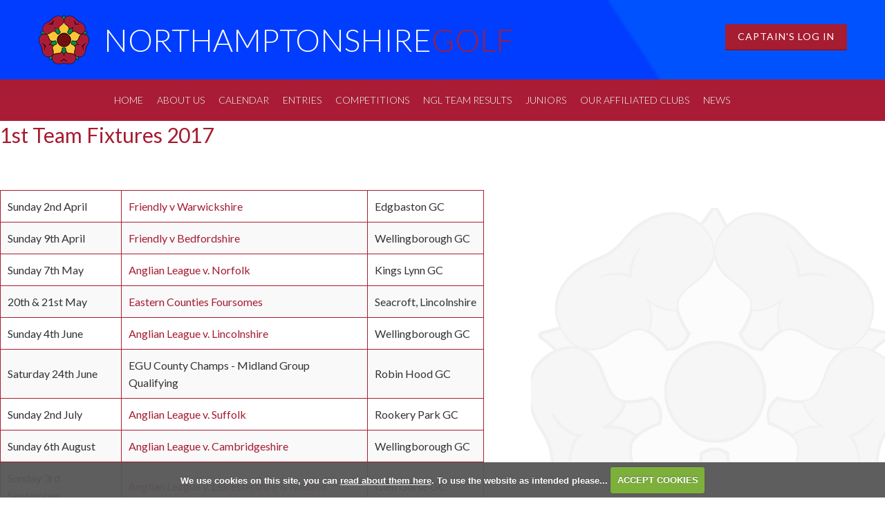

--- FILE ---
content_type: text/html; charset=UTF-8
request_url: https://www.northantsgolf.co.uk/matches_-_1st_team_3rd_level
body_size: 21115
content:

<!DOCTYPE html>
<html lang="en">
<head>
<meta http-equiv="X-UA-Compatible" content="IE=edge" />
<title>Matches - 1st Team 3rd level :: Northamptonshire Golf Limited</title>


<link href="/styles/bootstrap.1655723398.css" rel="stylesheet" media="screen" type="text/css">
<link href="/styles/bootstrap_common.1655723398.css" rel="stylesheet" media="screen" type="text/css">


<link href="/customcss/styles/northantsunion.1746634365.css" rel="stylesheet" type="text/css" media="screen">

<link href="/print.1656928773.css" rel="stylesheet" type="text/css" media="print">
<script>
  var deviceType = 'computer';
  </script>
<meta name="viewport" content="width=device-width, initial-scale=1.0">
<!--[if lt IE 9]>
<script src="/javascript/html5shiv.js"></script>
<![endif]-->

<script src="/javascript/jquery.min.js"></script>
  <script src="/javascript/jquery-migrate-1.4.1.min.js"></script><link rel="stylesheet" href="/styles/fa440/css/font-awesome.min.css">
<script src="/javascript/jquery.mb.browser-master/jquery.mb.browser.min.js"></script><script type="text/javascript" src="/javascript/bootstrap.1655723397.js"></script>


 <link href="/images/sites/northantsunion/favicon.gif" type="image/gif" rel="icon" />

<meta name="revisit-after" content="1 days">
<meta name="robots" content="index,follow">
<meta name="description" content="The golf authority for Northamptonshire">
<meta name="keywords" content="Northants Golf Union, Northants Ladies Golf Association">
<meta http-equiv="Content-Type" content="text/html; charset=utf-8">
<meta http-equiv='content-language' content='en'>
<!-- styles -->
<!--<link href='https://ig.clever-click.co.uk/north/styles/styles.css' rel='stylesheet' type='text/css'>-->
<link href='https://northantsunion.designmode.intelligentgolf.co.uk/customcss/styles/__DESIGN__northantsunion.1513788050.css' rel='stylesheet' type='text/css' media="screen">


<!-- Font links -->
<link href="https://fonts.googleapis.com/css?family=Lato:100,100i,300,300i,400,400i,700,700i,900,900i" rel="stylesheet"> 

<!-- Font awsome -->
<link rel="stylesheet" href="https://maxcdn.bootstrapcdn.com/font-awesome/4.4.0/css/font-awesome.min.css">

<!--[if lte IE 8]>
<style type=""text/style>

</style>
<![endif]-->



<!--Home page, inner page slider, hole page slider fixture-->
<script type="text/javascript">
/* Set of functions to reduce effect of flash of un-styled content (page jump) when page slider images are loading.
 This method calculates height of a slider image by assuming we know its aspect ratio and can calculate its width. 
 TJT 16-10-2015 */
$(function() {
if ($("body").hasClass("body-public")) { // only run on public pages
  if ($(".galleryInner").first().length) setSliderHeight(); // only run if a slider is present on the page
}
var igSliderWrapper; // Unique name to reduce potential for conflict, global for visibility to multiple functions below
function setSliderHeight() {
  
  /* Important: set variables unique to this website:
  1) Calculate slider height ratio (height/width of native image size), separately for homepage and inner page sliders
  2) Define the css selectors for the homepage slider, then for the inner page slider *
  * Be sure to make selectors sufficiently specific, in the event of there being more than one slider on the page */
  igSliderWrapper = $(".home-slider.page-slider .galleryInner");
  var sliderHeightRatio = 0.3.18302387;
  if ($("body").hasClass("body-contentpage")) {
    igSliderWrapper = $("#global .page-slider .galleryInner");
      sliderHeightRatio =  0.333333; 
      if ($("body").is('[class^="body-class-hole"]')) sliderHeightRatio =0.333333;
      if ($("body").is('[class^="body-class-course_guide"]')) sliderHeightRatio =  0.333333;
  }
    // Calculate width and height of slider in pixels
    var sliderWidth;
    calculateSliderHeight();
    function calculateSliderHeight() {
      sliderWidth = $(igSliderWrapper).width();
      var sliderHeight = Math.round(sliderWidth*sliderHeightRatio);
      $(igSliderWrapper).attr("style", "height: "+sliderHeight+"px !important; overflow: hidden;");
    }
    if (sliderWidth > $(igSliderWrapper).width()) calculateSliderHeight(); // repeat if scrollbar affects page width on previous calculation
}

function resetSliderHeight() {
  // only run if a slider has been previously defined
  if (typeof igSliderWrapper !== "undefined") setSliderHeight();
}
$(window).resize(function() { resetSliderHeight(); }); // re-calculate slider image height when window is resized
$(window).on("orientationchange",function() { resetSliderHeight(); }); // re-calculate slider image height when window is resized via orientation change
});
</script>



<script type="text/javascript" src="/main.js"></script>
    
<script src="/javascript/jquery.cookie.js"></script>
<script src="/javascript/jquery.cookiecuttr.js"></script>
<link href="/styles/cookiecuttr.css" rel="stylesheet" type="text/css" media="screen">
<script type="text/javascript">
$(document).ready(function () {
$.cookieCuttr({
cookieAnalytics: false,
cookiePolicyLink: "/cookie-usage.php",
cookieMessage: 'We use cookies on this site, you can <a href="{{cookiePolicyLink}}" title="read about our cookies">read about them here</a>. To use the website as intended please...',
cookieNotificationLocationBottom: true,
}); });
</script><script type="text/javascript" src="/highslide/highslide.js"></script>
<link rel="stylesheet" type="text/css" href="/highslide/highslide.css" />
<!--[if lt IE 7]>
<link rel="stylesheet" type="text/css" href="/highslide/highslide-ie6.css" />
<![endif]-->

<script type="text/javascript">
hs.registerOverlay({
	overlayId: 'closebutton',
	position: 'top right',
	fade: 2 // fading the semi-transparent overlay looks bad in IE
});

hs.graphicsDir = '/highslide/graphics/';
hs.wrapperClassName = 'borderless';
hs.showCredits = false;
hs.captionEval = 'this.thumb.alt';
hs.dimmingOpacity = 0.65;
hs.addSlideshow({
        // slideshowGroup: 'group1',
        interval: 5000,
        repeat: false,
        useControls: true,
        fixedControls: true,
        overlayOptions: {
                opacity: .6,
                position: 'top center',
                hideOnMouseOut: true
        }
});
// Optional: a crossfade transition looks good with the slideshow
hs.transitions = ['expand', 'crossfade'];
</script><script type='text/javascript'> var layout3 = false; </script>
</head>
<body  class="body-class-matches_-_1st_team_3rd_level page-url-matches_-_1st_team_3rd_level  body-root-home body-nav-current-   body-public  body-contentpage body-inner " >
  
<div style='display:none;'><p><a style='display:none;' href='/extlink.php' rel='nofollow'>More</a></p></div>
  <div id="outerborder"><div id="outleft"></div>
  <div id="container">
  <!--sphider_noindex-->
    <div id="printbanner"><p class="clubname"><span class='clubnametext'>Northants Golf</span><img src="/images/resources/northantsunion/NGL_Rose60.png" align="right" alt=""></p></div><div class="header-wrapper noprint"> 
  <div id="header">
    <div class="container">
      <div class="header">
        <div class="main-logo">
          <a href="/"><img alt="Northamptonshire Golf Ltd" src="/images/resources/northantsunion/logo.png"><p>Northamptonshire<span>Golf</span></p></a>
        </div>
        <div class="login-desktop">
          <a class="login" href="/login.php"><span>Captain's</span> Log in</a>
        </div>  
      </div>
    </div>
  </div>
  <div class="main-navigation">
    <div class="container">
      <div class="navbar navbar-inverse">
        <button type="button" class="btn btn-navbar" data-toggle="collapse" data-target=".nav-collapse">
          <span class="club-menu-button-lines">
            <span class="icon-bar"></span>
            <span class="icon-bar"></span>
            <span class="icon-bar"></span>
          </span>
          <span class="club-menu-button">Menu</span>
        </button>
        <div class="nav-collapse collapse">
          <div class="navbar-inner">
            <div id="topmenu">
  <ul id="nav" class="nav"><li class="first nav-level-1 nav-menu-home"><a href="/"><span>Home</span></a></li><li class="moredown dropdown nav-level-1 nav-haslevel-2 nav-menu-county_information"><a href="/county_information" class="moredown dropdown-toggle" data-toggle="dropdown"><span>About Us</span></a><ul class='dropdown-menu' role='menu' aria-labelledby="dropdownMenu"><li class=" nav-level-2 nav-menu-contact_us"><a href="/contact_us"><span>Contact Us</span></a></li><li class=" nav-level-2 nav-menu-about_us"><a href="/about_us"><span>About Us</span></a></li><li class=" nav-level-2 nav-menu-northamptonshire_golf_partnership"><a href="/northamptonshire_golf_partnership"><span>Golf Development &amp; Club Services</span></a></li><li class=" nav-level-2 nav-menu-player_development"><a href="/player_development"><span>Player Development &amp; Coaching</span></a></li><li class=" nav-level-2 nav-menu-ngl_teams"><a href="/ngl_teams"><span>County Teams</span></a></li><li class=" nav-level-2 nav-menu-ngl_information_2"><a href="/ngl_information_2"><span>NGL Information </span></a></li><li class=" nav-level-2 nav-menu-ngl_policies_and_procedures"><a href="/ngl_policies_and_procedures"><span>NGL Policies &amp; Procedures</span></a></li><li class=" nav-level-2 nav-menu-sponsors"><a href="/sponsors"><span>Sponsors</span></a></li><li class=" nav-level-2 nav-menu-links"><a href="/links"><span>Golfing Links</span></a></li><li class=" nav-level-2 nav-menu-archive"><a href="/archive"><span>Archive old websites</span></a></li> </ul></li><li class=" nav-level-1 nav-menu-fixtures"><a href="/fixtures"><span>Calendar</span></a></li><li class=" nav-level-1 nav-menu-opens"><a href="/opens"><span>Entries</span></a></li><li class="moredown dropdown nav-level-1 nav-haslevel-2 nav-menu-competitions"><a href="/competitions" class="moredown dropdown-toggle" data-toggle="dropdown"><span>Competitions</span></a><ul class='dropdown-menu' role='menu' aria-labelledby="dropdownMenu"><li class=" nav-level-2 nav-menu-competition_information"><a href="/competition_information"><span>Competition Information &amp; Rules</span></a></li><li class=" nav-level-2 nav-menu-2026_order_of_merit"><a href="/2026_order_of_merit"><span>Order of Merit</span></a></li><li class=" nav-level-2 nav-menu-2026_womens_order_of_merit"><a href="/2026_womens_order_of_merit"><span>Womens Order of Merit</span></a></li><li class=" nav-level-2 nav-menu-2026_stroke_play"><a href="/2026_stroke_play"><span>Stroke Play</span></a></li><li class=" nav-level-2 nav-menu-2026_leagues"><a href="/2026_leagues"><span>Leagues</span></a></li><li class=" nav-level-2 nav-menu-2026_knockouts"><a href="/2026_knockouts"><span>2026 Knockouts</span></a></li> </ul></li><li class="moredown dropdown nav-level-1 nav-haslevel-2 nav-menu-team_results"><a href="/team_results" class="moredown dropdown-toggle" data-toggle="dropdown"><span>NGL Team Results</span></a><ul class='dropdown-menu' role='menu' aria-labelledby="dropdownMenu"><li class=" nav-level-2 nav-menu-anglian_league_details"><a href="/anglian_league_details"><span>Anglian League details </span></a></li><li class=" nav-level-2 nav-menu-2026_1st_team_matches"><a href="/2026_1st_team_matches"><span>1st Team Matches</span></a></li><li class=" nav-level-2 nav-menu-2026_2nd_team_matches"><a href="/2026_2nd_team_matches"><span>2026 2nd Team Matches</span></a></li><li class=" nav-level-2 nav-menu-copy_of_northants_anglian_league_archive_3rd_level"><a href="/copy_of_northants_anglian_league_archive_3rd_level"><span>Northants Teams Anglian League history</span></a></li><li class=" nav-level-2 nav-menu-anglian_league_winners_history"><a href="/anglian_league_winners_history"><span>Anglian League winners history </span></a></li><li class=" nav-level-2 nav-menu-2026_seniors_team"><a href="/2026_seniors_team"><span>Seniors Team</span></a></li><li class=" nav-level-2 nav-menu-2026_womens_county_week"><a href="/2026_womens_county_week"><span>2026 Womens County Week</span></a></li><li class=" nav-level-2 nav-menu-2026_womens_team_results"><a href="/2026_womens_team_results"><span>2026 Womens Team Results</span></a></li><li class=" nav-level-2 nav-menu-2026_womens_vets_team_results"><a href="/2026_womens_vets_team_results"><span>Womens Vets Team Results</span></a></li><li class=" nav-level-2 nav-menu-2026_womens_past_captains_team_results"><a href="/2026_womens_past_captains_team_results"><span>2026 Womens Past Captains Team Results</span></a></li><li class=" nav-level-2 nav-menu-2026_mens_past_captains_team_results"><a href="/2026_mens_past_captains_team_results"><span>2026 Mens Captains Team Results</span></a></li> </ul></li><li class="moredown dropdown nav-level-1 nav-haslevel-2 nav-menu-juniors"><a href="/juniors" class="moredown dropdown-toggle" data-toggle="dropdown"><span>Juniors</span></a><ul class='dropdown-menu' role='menu' aria-labelledby="dropdownMenu"><li class=" nav-level-2 nav-menu-2026_junior_team_results"><a href="/2026_junior_team_results"><span>2026 Junior Team Results</span></a></li><li class=" nav-level-2 nav-menu-2026_junior_order_of_merit"><a href="/2026_junior_order_of_merit"><span>2026 Junior Order of Merit</span></a></li><li class=" nav-level-2 nav-menu-safeguarding_young_adults_and_children"><a href="/safeguarding_young_adults_and_children"><span>NGL Children &amp; Young People Safeguarding Policy &amp; Procedures</span></a></li> </ul></li><li class=" nav-level-1 nav-menu-our_affiliated_clubs"><a href="/our_affiliated_clubs"><span>Our Affiliated Clubs</span></a></li><li class=" nav-level-1 nav-menu-news"><a href="/news"><span>News</span></a></li></ul></div>
          </div>
        </div>
      </div>
    </div>
  </div>
</div>
<div class="main-wrapper">
  <div class="container">
    <div id="globalwrap">
      
<!--/sphider_noindex--><div id="global"><h1>1st Team Fixtures 2017</h1>
<p>&nbsp;</p>
<table style="width: 700px;" border="0" align="left">
<tbody>
<tr>
<td>Sunday 2nd April</td>
<td><a href="2017_1st_team_friendly_v_warwickshire">Friendly v Warwickshire</a></td>
<td>Edgbaston GC</td>
</tr>
<tr>
<td>Sunday 9th April</td>
<td><a href="2017_1st_team_friendly_v_bedfordshire">Friendly v Bedfordshire</a></td>
<td>Wellingborough GC</td>
</tr>
<tr>
<td>Sunday 7th May</td>
<td><a href="2017_1st_team_v_norfolk">Anglian League v. Norfolk</a></td>
<td>Kings Lynn GC</td>
</tr>
<tr>
<td>20th &amp; 21st May</td>
<td><a href="2017_eastern_counties_foursomes">Eastern Counties Foursomes</a></td>
<td>Seacroft, Lincolnshire</td>
</tr>
<tr>
<td>Sunday 4th June</td>
<td><a href="2017_1st_team_v_lincolnshire">Anglian League v. Lincolnshire</a></td>
<td>Wellingborough GC</td>
</tr>
<tr>
<td>Saturday 24th June</td>
<td>EGU County Champs - Midland Group Qualifying</td>
<td>Robin Hood GC</td>
</tr>
<tr>
<td>Sunday 2nd July</td>
<td><a href="2017_1st_team_v_suffolk">Anglian League v. Suffolk</a></td>
<td>Rookery Park GC</td>
</tr>
<tr>
<td>Sunday 6th August</td>
<td><a href="2017_1st_team_v_cambridgeshire">Anglian League v. Cambridgeshire</a></td>
<td>Wellingborough GC</td>
</tr>
<tr>
<td>Sunday 3rd September</td>
<td><a href="2017_1st_team_v_leicestershire">Anglian League v. Leicestershire &amp; Rutland</a></td>
<td>Glen Gorse GC</td>
</tr>
</tbody>
</table><div id="closebutton" class="highslide-overlay closebutton" onclick="return hs.close(this)" title="Close"></div><br style='clear:both;'><br style="clear:both;display:none;"></div><div id="printfooter"><br><img src="/images/resources/northantsunion/NGL_Rose60.png" style="float:left;" class="footerClubLogo"><br><p class=\"para\" style=\"text-align:center;\">Created by intelligentgolf version 10.1.2.<br><br></div></div></div>
</div>
<div class="club-footer">
  <div class="container">
    <div class="row-fluid noprint">      
      <div class="span4 info contact hidden">
        <!-- Search -->
        <h4>search website</h4>
        <p>Enter Search below:</p>
        <div class="newsletter hidden">
          <form action="/sitesearch.php" method="get" class="sphidersearch form-search">
  <input type="text" placeholder="Search" name="query" value="" class="search-query" />
  </form>

        </div>
        <!-- Search -->
      </div>
      <!-- Address -->
      <div class="span4 info">
        <h4>Northamptonshire Golf Ltd</h4>
        <p><strong>Registered office:</strong> 
          Harrowden Hall,<br> 
          Great Harrowden,<br>
          Wellingborough,<br>
          Northants, NN9 5AD<br>
          <p><a href="mailto:secretary@northantsgolf.co.uk">secretary@northantsgolf.co.uk</a></p>
      </div>
      <!-- Address -->
      <div class="span4 info contact">
         Subscribe
        <h4>Newsletter</h4>
        <p>Subscribe to receive latest news.</p>
        <div class="newsletter">
<form data-custom-form-class="custom_form_24" class="custom_form_24" id="customform_24" action="/newsletter#thankyou"  method="post"><fieldset id="thankyou"><span class="customFormLine"> <input type="text" name="custom_157" id="custom_157" value=""><br></span><input type="submit" name="custom_24_submit" id="custom_24_submit" style="margin-bottom:1em;" value="Sign Up" class="putright"></fieldset></form>

        </div>
Subscribe
      </div>
    </div>
  </div>
</div>
<a href="#" class="scrollToTop"><i class="fa fa-angle-up" aria-hidden="true"></i></a>
<!-- Main wrapper ends here -->     
<div class="main-footer">
  <div class="container">
    <div class="row-fluid">
      <div class="span10 copy">
        <p>2026 © Copyright. Northamptonshire Golf Ltd. All Rights Reserved.<a class="privacy" href="https://www.northantsgolf.co.uk/privacy">Privacy Policy</a></p>
      </div>
      <div class="span2 autor">
        <a class="autor-link"  target="_blank" href="http://www.intelligentgolf.co.uk/"><img title="Powered by intelligentgolf" alt="Powered by intelligentgolf" style="width:100px;" src="/images/darkbg_ig_logo.png"></a>
      </div>
    </div>
  </div>
</div>


<!--Carusel for news-->
<script type="text/javascript" src="/images/resources/northantsunion/jquery.jcarousel.js"></script>
<script type="text/javascript">
  $(document).ready(function () {
    $('.jcarousel').jcarousel({
      items: '.sponsors-item',
      list: '.sponsors',
      wrap: 'circular',
      animation: 'slow'
    })
      
      //Autoscroll
      .jcarouselAutoscroll({
        interval: 8000,
        target: '+=1',
        autostart: true
      })
      ;
    
    //Navigation
    $('.prev').click(function() {
      $('.jcarousel').jcarousel('scroll', '-=1');
    });
    
    $('.next').click(function() {
      $('.jcarousel').jcarousel('scroll', '+=1');
    }); 
    
    //Pagination
    $('.jcarousel-pagination')
      .on('jcarouselpagination:active', 'a', function() {
        $(this).addClass('active');
      })
      .on('jcarouselpagination:inactive', 'a', function() {
        $(this).removeClass('active');
      })
      .on('click', function(e) {
        e.preventDefault();
      })
      .jcarouselPagination({
        item: function(page) {
          return '<a href="#' + page + '">' + page + '</a>';
        }
      });
    
  });
</script>
<script type="text/javascript">
  $(document).ready(function () {  
  
      //Check to see if the window is top if not then display button
    $(window).scroll(function(){
      if ($(this).scrollTop() > 600) {
        $('.scrollToTop').fadeIn();
      } else {
        $('.scrollToTop').fadeOut();
      }
    });
    
        // smooth scrolling down
    $('a[href*=#anchor]').on('click', function() {    
      if (location.pathname.replace(/^\//,'') == this.pathname.replace(/^\//,'') 
          && location.hostname == this.hostname) {        
        var $target = $(this.hash);            
        $target = $target.length && $target || $('[name=' + this.hash.slice(1) +']');            
        if ($target.length) { 
          var targetOffset = $target.offset().top - 80;                
          $('html,body').animate({scrollTop: targetOffset}, 1500);                    
          return false;             
        }            
      }        
    });
    
     //Click event to scroll to top
    $(".scrollToTop").click(function() {
    	$('html, body').animate({
        	scrollTop: $("body").offset().top
    	}, 2000);
	}); 
   });
</script></div></div>
<div id="outright"></div></div>
<!-- Google tag (gtag.js) -->
<script async src="https://www.googletagmanager.com/gtag/js?id=G-14YRHR413S"></script>
<script>
  window.dataLayer = window.dataLayer || [];
  function gtag(){dataLayer.push(arguments);}
  gtag("js", new Date());

  gtag("config", "G-14YRHR413S", {
    "cookie_flags": "max-age=7200;secure;samesite=none",
    "auth": "Not Logged In",
    "userLevel": "Not Logged In",
    "memberType": "Not Logged In"
  });</script></body></html>

--- FILE ---
content_type: text/css;charset=UTF-8
request_url: https://www.northantsgolf.co.uk/customcss/styles/northantsunion.1746634365.css
body_size: 58718
content:
#globalwrap {
  background: url(/images/resources/northantsunion/watermark-new2018.jpg) no-repeat 100% 100%;
  background-size: 40%;
}

/* ============================================== */
/*Arrows*/
.page-slider .galleryInner .nivo-directionNav a.nivo-prevNav{
background-image: url('/images/resources/northantsunion/arrow_left_white.png') ;
background-repeat:no-repeat;
background-position:40% 50% ;
}
.page-slider .galleryInner .nivo-directionNav a.nivo-prevNav:hover{
background-image: url('/images/resources/northantsunion/arrow_left.png') ;
}
.page-slider .galleryInner .nivo-directionNav a.nivo-nextNav{
background-image: url('/images/resources/northantsunion/arrow_right_white.png') ;
background-repeat:no-repeat;
background-position:50% 50%;
}
.page-slider .galleryInner .nivo-directionNav a.nivo-nextNav:hover{
background-image: url('/images/resources/northantsunion/arrow_right.png') ;
}

/* ============================================== */
/*Bullets*/
.page-slider .nivo-controlNav a{
background-image:url('/images/resources/northwood/bullet.png');
background-repeat:no-repeat;
background-position:0px 0px;
}
.page-slider .nivo-controlNav a.active{
background-position:-20px 0;
}
.header-wrapper #header{
  /*background-image: url('/images/resources/northantsunion/Rectangle.jpg');*/
  background-image: url('/images/resources/northantsunion/blue-header-no-grey.png');
  background-color: #0052FF;
}

.club-footer{background-image: url('/images/resources/northantsunion/footer-bg.jpg');}



/* ============================================== */
/*Add more space to content site HTML editor*/

.CodeMirror-wrap .CodeMirror-scroll{height: 1000px;}

/*Remove white space - br form bottom of the page*/
.inner-page+div+br,

.the-page+div+br,

.club-footer+div+br{display: none !important;}

/*Hide login item form menu navigation*/

.body-public .header-wrapper .navbar-inverse .nav .nav-menu-login\.php {display: none;}


/* ============================================== */
/*Font Reset*/
body{font-family: 'Lato', sans-serif;color: #333333;font-size: 16px;line-height: 25px;font-weight: 400;background: rgba(255, 255, 255,0);}
a, .read-more {color: #a61c31;text-decoration: none;-webkit-transition: all 0.2s linear;-moz-transition: all 0.2s linear;transition: all 0.2s linear;}
a:hover, a:focus {color: #8c1429;text-decoration: underline;}
h1, h2, h3, h4, h5, h6{font-weight:normal;color: #A61C31;margin: 0 0 20px;line-height: 40px;font-weight: 500;}
h1{font-size: 30px;}
h2{font-size:26px;}
h3{font-size:23px;}
h4{font-size:20px;color: #aa1c35;line-height: 30px;}
h5{ font-size:15px; color:#333; line-height:24px;}
p {margin: 0 0 15px;}
b, strong{font-size: 16px;font-weight: 600;}
ul, ol {  margin: 0 0 20px 0 ;  padding: 0;}
ul li{list-style:none;}
blockquote{border-left: 5px solid #515151;font-style: italic;padding:6px 0 6px 10px;}
blockquote p{font-size: 16px;line-height: 22px;font-weight: 400;}
a:after, a:before {content: ""; font-family: "FontAwesome"; position: absolute; font-size: 10px; padding: 0;font-style: normal;font-weight: normal; text-decoration: inherit;}




/* ============================================== */
/*Main styles*/
/* ============================================== */
html{}
body{padding: 0;}
#globalwrap {padding-top: 0px;}
.main-wrapper > .container{width: 100%;}
.main-wrapper #globalwrap{padding-top:0;}

/*Header*/
#header{position: relative;background-size: cover;}
#header > .container{position: relative;}
.header{background-position: 70% top;height: 115px;background-repeat: no-repeat;}

/*Logo*/
.main-logo {float: left;margin: 20px 0;}
.main-logo img{float: left;width: 75px;}
.main-logo p{color: #ffffff;font-size: 45px;padding: 20px 0 0 95px;line-height: 36px;text-transform: uppercase;margin: 0;font-weight: 300;}
.main-logo a:hover{text-decoration: none;}
.main-logo p span{ color: #AA1C35; font-weight:375;}

/*Login*/
.login-desktop{float: right;margin-top: 35px;}
.login-desktop a{color: #ffffff;background-color: #A61C31;text-transform: uppercase;line-height: 36px;display: block;border-bottom: 2px solid #8c1429;border-radius: 2px;padding: 0px 18px;font-size: 14px;letter-spacing: 1px;}
.login-desktop a:hover{background-color:  #8c1429;text-decoration: none;}
body.body-class-members .login-desktop{display: none;}


/*Main Navigation*/
.header-wrapper .main-navigation{background-image:none;filter: progid:DXImageTransform.Microsoft.gradient( startColorstr='#fff', endColorstr='#fff',GradientType=0 ); /* IE6-9 */
background: #aa1c35;}
.header-wrapper  .navbar .navbar-inner {background: none; border: none; border-radius: 0; padding: 0; box-shadow: none; filter: progid:DXImageTransform.Microsoft.gradient( startColorstr='#ffffff', endColorstr='#ffffff',GradientType=0 );margin:0;  ;float: left; /* IE6-9 */ }
.header-wrapper .navbar.navbar-inverse {margin: 0;float: right;}
.navbar .nav{margin:0;width:100%;}
.header-wrapper   .navbar-inverse .nav > li{margin: 0;  display: inline-block;  text-align: center;}
.header-wrapper   .navbar-inverse .nav > li > a{position: relative;color: #ffffff;font-size: 14px;padding: 20px 10px;white-space: nowrap;font-weight: 300;text-transform: uppercase;}
.header-wrapper .navbar-inverse .brand {padding: 3px 0 3px 11px}
.header-wrapper  .navbar-inverse .nav > li > a:focus,
.header-wrapper  .navbar-inverse .nav > li > a:hover,
.header-wrapper  .navbar-inverse .nav > li.current > a,
.navbar-inverse .nav li.dropdown.open > .dropdown-toggle,
.navbar-inverse .nav li.dropdown.active > .dropdown-toggle,
.navbar-inverse .nav li.dropdown.open.active > .dropdown-toggle{color: #ffffff;background: none;box-shadow: none;text-shadow: none;}
.header-wrapper  .navbar-inverse .navbar-inner .dropdown-menu li{border-bottom: 1px solid rgb(212, 213, 213);margin: 0;text-align: left;}
.header-wrapper  .navbar-inverse .navbar-inner .dropdown-menu li:last-child{border-bottom: none;}
.header-wrapper  .navbar-inverse .navbar-inner .dropdown-menu li > a{padding: 8px 10px;font-size: 15px;color: #1d1d1d;}
.header-wrapper  .navbar-inverse .navbar-inner .dropdown-menu{background: #ffffff; /* Old browsers */background-image: none;filter: progid:DXImageTransform.Microsoft.gradient( startColorstr='#e7e7e7', endColorstr='#e7e7e7',GradientType=0 ); /* IE6-9 */border: none;z-index: 100;border-radius: 0;margin: 0;border-top: 1px solid #d7d7d7;padding: 0;}
.navbar .nav > li > .dropdown-menu:after {border-bottom: 6px solid #ffffff;}
.header-wrapper  .navbar-inverse .navbar-inner .dropdown-menu > li > a:hover,
.header-wrapper  .navbar-inverse .navbar-inner .dropdown-menu > li > a:focus,
.header-wrapper  .navbar-inverse .navbar-inner .dropdown-menu .dropdown-submenu:hover > a,
.header-wrapper  .navbar-inverse .navbar-inner .dropdown-menu .dropdown-submenu:focus > a{background-image:none;background-color:  rgba(231, 231, 231,0);color: #ab1d38;}
.navbar .nav > .active > a, .navbar .nav > .active > a:hover, .navbar .nav > .active > a:focus{ box-shadow: none;}

.header-wrapper  .navbar-inverse .nav > li > a:focus:after,
.header-wrapper  .navbar-inverse .nav > li > a:hover:after,
.header-wrapper  .navbar-inverse .nav > li.current > a:after{content: "";height: 3px;width: 17px;position: absolute;background: #ffffff;display: block;left: 0;right: 0;margin:0 auto;bottom: 15px;}

#topmenu #nav li:last-child ul{left:-60px;}
#topmenu #nav li:last-child ul.dropdown-menu:after,
#topmenu #nav li:last-child ul.dropdown-menu:before{left:90px;}


/* ============================================== */
/*Sldier*/
/* ============================================== */
.page-slider{position: relative;z-index: 0;margin-top: 20px;}
.page-slider .galleryInner {overflow: visible !important;width: 100% !important;height: auto !important;position: relative;}
.page-slider .galleryWrapperNivo{position:relative;}
.page-slider .galleryInner img{height: auto !important;}

/*Slider navigation*/
.page-slider .nivo-controlNav{margin: 0;padding: 0;bottom: 0;display: none;}
.page-slider .nivo-controlNav a{width: 15px;height: 15px;}
.page-slider .galleryInner .nivo-directionNav a, .galleryInner .nivo-directionNav a{width: 20px;height: 20px;display: block;}
.page-slider .nivo-controlNav-Wrapper {width: 10%;left: 0;right: 0;margin: 0 auto;z-index: 10;bottom: 30px;}

.page-slider .galleryInner .nivo-directionNav{width: 75px;display: block !important;position:absolute;bottom: 40px;right: 0;z-index: 100;}
.page-slider .galleryInner .nivo-directionNav a{top: inherit;background-position: inherit !important;}

/*Hide arrows and bullets on inner page*/
.body-inner .page-slider .nivo-controlNav-Wrapper, .body-inner .page-slider  .nivo-directionNav .nivo-controlNav-Wrapper{display: none !important;}

/*Hide first bullet on slider - if the image is only one*/
.nivo-controlNav-Wrapper .nivo-controlNav a[rel="0"] {display: none;}

/*Caption*/
.page-slider .nivo-caption{background: rgba(0,0,0,0);width: 100%;margin:0 auto;right:0;text-align: left;top: inherit;bottom: 100px;opacity: 1;z-index: 100;-moz-opacity: 1;filter: alpha(opacity=0);background: rgba(0,0,0,0.4);bottom: 0;padding-left: 40px;}
.page-slider .nivo-caption p.banner-logo img{display: block;position: relative;float: left;}
#globalwrap .page-slider  .nivo-caption p.banner-logo{display: block;}
.page-slider .nivo-caption h4, .nivo-caption h4{margin: 0px;color:#fff;font-size: 17px;text-transform: uppercase;line-height: 50px;}
.page-slider .nivo-caption h1{text-transform: uppercase;font-size: 34px;text-shadow:2px 2px 0px #000000;font-weight: 600;color:#fff;margin: 0 0 0 70px;line-height: 30px;}
.page-slider .nivo-caption h2,{font-size: 37px;text-shadow:2px 2px 0px #000000;color:#ffffff;letter-spacing: 1px;}
.page-slider .nivo-caption h3{font-size: 27px;text-shadow:2px 2px 0px #000000;color:#fff;}
.page-slider .nivo-caption h5{font-size: 20px;text-shadow:2px 2px 0px #000000;color:#fff;}
.page-slider .nivo-caption p{color: #ffffff; font-size: 16px;text-shadow:2px 2px 0px #000000;color:#fff;}

/*Marquee text*/
.marquee-bar{background: rgba(0,0,0,0.7);margin: 0;position: relative;z-index: 100;padding: 10px 0;height: auto;margin: -63px 0 0;}
.marquee-bar #marquee, .marquee-bar #tickercontainer{width: 100% !important;background-color: rgba(0,0,0,0) !important;height: auto !important;padding: 0;border: none !important;}
.marquee-bar #tickercontainer{width: 100%;}
.marquee-bar #tickercontainer >div{width: 95% !important; top: 0; -webkit-box-sizing: border-box; -moz-box-sizing: border-box; box-sizing: border-box; }
.marquee-bar .newsticker{width: 100% !important;}
.marquee-bar .newsticker li{width: 100%;background: rgba(0,0,0,0);color: #fff;}
.marquee-bar .newsticker li strong, .marquee-bar .newsticker li strong a{color: #fff;font-weight: 400;font-family: 'Montserrat', sans-serif;}



.body-class-members .marquee-bar{background-color:#fff;margin: 0;}

/* ============================================== */
/*Hide news section and slider form all rest of the pages*/
.body-class-members .home-section, .body-class-members .home-page-boxes, .body-class-members .club-sponsors{display: none;}
.home-page-boxes, .inner-page{padding: 0;}



/* ============================================== */
/*Main styles*/
/* ============================================== */
html{}
body{padding: 0;}
#globalwrap {padding-top: 0px;}
.main-wrapper > .container{width: 100%;}
.main-wrapper #globalwrap{padding-top:0;}
body.body-public .main-wrapper, body.body-public #outerborder > div{height: 100%;}
body.body-class-home .main-wrapper{    background-color: rgba(0,0,0,0);}

/*Home page*/
/* ============================================== */
.home-info {padding: 50px 20px;background-color: #e1e1e1;margin: 0px 0 0px; width: /675px !important;}
.club-img {text-align: center;}
.club-img >div > a{transition: all 0.2s linear;}
.club-img >div > a:hover{transform: scale(0.9);}
.home-info h1{font-weight: 300;line-height: 35px;}
.body-class-members .home-info h1, .body-class-members .home-info h2,  .body-class-members .home-info p, .body-class-members .home-page-boxes .box h4 a{color: #333;}

/*Club Today*/
/*News section*/
.news-item{margin-bottom: 20px;padding: 0 0 10px;border-bottom: 1px solid #e0e0e0;-webkit-box-sizing: border-box;-moz-box-sizing: border-box;box-sizing: border-box;position: relative;}
.media-body h4{color: #aa1c35;font-size: 18px;line-height: 20px;margin: 23px 0 6px 0;}
.media-body .news-date{color: #606060;font-size: 14px;text-transform: uppercase;font-weight: 400;margin: 0;position: absolute;top: 0;line-height: 20px;}
.media-body .news-summary{color: #3f3f3f;font-size: 15px;margin: 0;font-weight: 400;}
.media-body .news-summary .read-more{color: #aa1c35;font-size: 15px !important;display: inline-block;padding-left: 5px;}
.news-item .img-polaroid{margin: 0 10px 0 0;padding: 0; border:none;background:none;}
.media-body .news-summary br{display: none;}

.show-more-news a{color: #606060;text-transform: uppercase;position: relative;font-size: 15px; font-weight: 400;padding: 0 0 0 30px;}
.show-more-news a:before{content: "\f0c5";position: absolute;left: 4px;color: #606060;font-size: 16px;}

/*Club links*/
.club-links{}
.club-links .club-link{position: relative;margin-bottom: 20px;overflow: hidden; }
.club-links .club-link img{width: 100%;}
.club-links .club-link .club-link-title{position: absolute;bottom: 15px;left: 20px;z-index: 2;font-weight: 300;}
.club-links .club-link .club-link-title p{margin-bottom: 0;}
.club-links .club-link .club-link-title p a{font-size: 26px;text-transform: uppercase;color: #ffffff;}
.club-links .club-link .club-link-title p strong{display: block;font-size: 26px;}
.club-links .club-link:after{content: "";position: absolute;left: 0;top: 0;width: 100%;z-index: 1;height: 100%;-webkit-transition: all 1000ms; -moz-transition: all 1000ms; -o-transition: all 1000ms; transition: all 1000ms;}
.club-links .club-link:after{background-color: rgba(193, 64, 85, 0.6);}
.club-links .club-link:nth-child(2):after{background-color: rgba(63, 63, 63,0.6);}
.club-links .club-link:nth-child(3):after{background-color: rgba(28, 170, 61,0.6);}
.club-links .club-link:nth-child(4):after{background-color: rgba(207, 179, 21,0.6);}
.club-links .club-link img{-webkit-transition: all 1000ms; -moz-transition: all 1000ms; -o-transition: all 1000ms; transition: all 1000ms;}
.club-links .club-link .club-link-img a{display: block;height: 100%;width: 100%;}
.club-links .club-link:hover img{-webkit-transform: scale(1.04);-moz-transform: scale(1.04);-o-transform: scale(1.04);-ms-transform: scale(1.04);transform: scale(1.04);}
.club-links .club-link:hover:after{background-color: rgba(0,0,0,0);}

body.body-class-members .club-links .club-link br{display: none;}
body.body-class-members .club-links .club-link{overflow: visible;}
body.body-class-members .club-links .club-link:after{display: none;}
body.body-class-members .club-links .club-link .club-link-title{position: relative;bottom: 0;left: 0;}
body.body-class-members .club-links .club-link .club-link-title p a{color: #333333;}
body.body-class-members .club-links .club-link:hover img{transform: none;}


/*Competition lists*/
.home-page-boxes{padding: 50px 0;}

.club-comp{background-color: #e1e1e1}
.club-comp .club-comp-title{background-color: #aa1c35;padding: 10px 20px 10px 25px;}
.club-comp .comp-title{display: inline-block;}
.club-comp .comp-title h3{color: #ffffff;font-weight: 400; letter-spacing: 1px; font-size: 16px;text-transform: uppercase;position: relative;margin: 0;padding: 0 0 0 30px;}
.club-comp .comp-title h3:before{content: "\f0f6";font-family: "FontAwesome";position: absolute;left: 0px;top: 0px;}
.club-comp .see-more{float: right;}
.club-comp .see-more a{font-size: 16px;color: #ffffff;text-transform: capitalize;display: block;margin-top: 7px;font-weight: 200;}

.club-comp .upcomingcomp{padding: 10px 15px;}
.club-comp >div  i{padding: 10px 20px;display: block;}
.club-comp .upcomingcomp:nth-child(even){background-color: #eeeeee;}
.club-comp .upcomingcomp:hover{}
.club-comp .upcomingcomp a{color: #3f3f3f;}
.club-comp .upcomingcomp .announcedate{color: #3f3f3f;}



/*Sponsors logos*/
.sponsors{position: relative;}
.news-control{position: absolute;width: 100%;top: 60px;}
.news-controls{}
.news-controls a{text-align: center;}
.news-controls a{ display: block;width: 20px; height: 30px; margin: 2px 5px 0 0;color: #aa1c35;font-size:40px;vertical-align: middle;display: block;padding: 0px;}
.news-controls.left{position: absolute;top: 30px;left: 0}
.news-controls.right{position: absolute;top: 30px;right: 0;}

.jcarousel {margin: 30px auto 0;overflow: hidden;width: 1100px;height: 140px;}
.jcarousel .sponsors {  position: relative;  list-style: none;margin: 0px;padding: 0;width: 2000em;display: block;}
.jcarousel .sponsors .sponsors-item {float: left; margin: 0; text-align: center; vertical-align: middle; padding: 0px; /*border-right: 1px solid #999999;*/ height: 100%; min-height: 140px; width: 185px; }
.jcarousel .sponsors .sponsors-item:before{display: none;}


/* ============================================== */
/*The Page*/
/* ============================================== */
.the-page{padding: 20px 0;}
.inner-page{margin-bottom: 0;}
.home-page .sidebar.pull-left{margin: 0 !important;}
.inner-page .sidebar.pull-left{margin: 0;}

.upcomingcomp{background-color: #e1e1e1;}
.upcomingcomp p, .upcomingcomp span{color: #333333;font-size: 300;}
.upcomingcomp a{color: #A61C31;}
.upcomingcomp:nth-child(even){background: #e1e1e1;}


/* ============================================== */
/*Buttons*/
/* ============================================== */
body .btn, body .btn:hover{-moz-transition: all 0.3s ease-out;-webkit-transition: all 0.3s ease-in;-ms-transition: all 0.3s ease-out;transition: all 0.3s ease-out;}
.btn.btn-clear, .btn.button{color: #ffffff;background-image: none;background-color: #004b85;text-shadow:none;padding: 8px 15px ;border: none;font-size: 15px;font-weight: 300;border-bottom: 2px solid #000;}
.btn.btn-clear:hover, .btn.button:hover{background: #022744;border-bottom: 2px solid #000000;}


/* ============================================== */
/*Sponsors*/
/* ============================================== */
.club-sponsors{position: relative;margin: 20px 0 30px;}
.club-sponsors >div >div{text-align: center;display: inline-block;}
.club-sponsors >div a{position: absolute;bottom:0;width: 100%;left: 0;}
.club-sponsors >div a img{-moz-transition: all 0.3s ease-out;-webkit-transition: all 0.3s ease-in;-ms-transition: all 0.3s ease-out;transition: all 0.3s ease-out;}
.club-sponsors >div >div a:hover img{filter: grayscale(100%);}
.club-sponsors div.sponsor{height: 100px;position: relative;}
.club-sponsors >div >div a{display: inline-block;}
.body-class-members .club-sponsors >div a{position: relative;}

/* ============================================== */
/*Gallery images*/
.inner-page .galleryInner {overflow: visible !important;width: 100% !important;height: auto !important;}
.inner-page .galleryWrapperNivo{position:relative;}
.inner-page .galleryInner img{width: 100% !important;height: auto !important;z-index: 0; }
.inner-page .nivo-controlNav-Wrapper, .inner-page.hole-page .galleryInner .nivo-caption, .inner-page.hole-page .galleryInner .nivo-directionNav{display: none !important;}


/* ============================================== */
/*Inner sidebar*/
.inner-page .sidebar{color: #aa1c35;background-color: #e1e1e1;}
.inner-page .sidebar h3{color: #3f3f3f;font-size: 20px;background-color: #eeeeee;padding:10px 20px;margin-bottom: 0;}
.inner-page .sidebar div.club-list, .inner-page .sidebar .sidebar-menu {padding: 15px 20px;}
.inner-page .sidebar  h2{display: none;}
.inner-page .sidebar ul{margin:0;}
.inner-page .sidebar ul li{padding: 10px;border-bottom: 1px solid #b2b2b2;}
.inner-page .sidebar ul li:last-child{border:none;}
.inner-page .sidebar ul li a, .inner-page .sidebar  a{margin: 0 0 0 10px;position: relative;color: #aa1c35;font-size: 16px;letter-spacing: 0.5px;font-weight: 400;font-size: 15px;}
.inner-page .sidebar ul li a:hover, .inner-page .sidebar ul li.current a, .inner-page .sidebar a:hover{color: #333333;text-decoration: none;text-decoration: none;}

/* ============================================== */
/*Images size without border*/
/* ============================================== */
.inner-page p > img{    -webkit-box-sizing: border-box; -moz-box-sizing: border-box;  box-sizing: border-box;    margin: 10px;}
.inner-page p > img:last-child{margin-right: 0}
.inner-page p > img:first-child{margin-left: 0;}


/* ============================================== */
/*Map container*/
/* ============================================== */
#map_container {width: 100% !important;min-height: 600px;}

/* ============================================== */
/*Last item on menu need position left*/
/* ============================================== */
#topmenu #nav li:last-child ul{left:-60px;}
#topmenu #nav li:last-child ul.dropdown-menu:after{left:90px;}

/* ============================================== */
/*List style*/
/*list style before*/
.inner-page .main-content ul li{position: relative;padding:0 0 5px 14px;}
.inner-page .main-content ul li:before {content: "\f054"; font-family: "FontAwesome"; position: absolute; font-size: 10px; padding: 0; left: 2px; top: 0px; font-style: normal; color: #515151; font-weight: normal; text-decoration: inherit; }
.inner-page .inner-content .sidebar ul li:before{display: none;}
/*Remove list style from holes*/

/* ============================================== */
/*General table*/
/* ============================================== */
/*table.table{border: 1px solid #fff;padding: 1px;position: relative;}
table.table th, .table.table thead:first-child tr:first-child th{text-align: left;color: #3f3f3f;letter-spacing: 0.5px;background-color: #cfd0d1;font-size: 15px;padding: 10px 10px;}
table.table th{ padding:10px  5px;  background:  #593f37;}
table.table tr td{padding:0;font-weight: 300;padding: 10px;text-align: left;border: none;border: 1px solid #fff;background-color: #f5f5f5 ;}
table.table tr td:last-child, table.table thead th:last-child{}
table.table tr:nth-child(2n+0) td{border-bottom: none;border-top: none;background-color: #e7e7e8;}

table.table td{padding:10px 5px;}
table.table td p{margin: 10px;}
table.table tr:last-child td{text-align: left;}*/

thead { background: #aa1c35; color: #fff;}
tr:nth-child(even) { background-color: #f9f9f9;}
table, tr, td { border: 1px #aa1c35 solid;}
.php-knockout table, .php-knockout tr, .php-knockout td { border: 0px #aa1c35 solid;}
td, th { padding: 10px;}
.table th { background: #aa1c35; color: #fff;}
.table th a, .table thead a { color: #fff;}


/* ============================================== */
/*Form field*/
/* ============================================== */
.inner-page form{background-color: #f2f2f2;max-width: 400px; width: 100%; padding: 20px;-webkit-box-sizing: border-box;-moz-box-sizing: border-box;box-sizing: border-box;}
.inner-page textarea,.inner-page input[type="text"],.inner-page input[type="password"],.inner-page input[type="datetime"],.inner-page input[type="datetime-local"], .inner-page input[type="date"],.inner-page input[type="month"],.inner-page input[type="time"],.inner-page input[type="week"],.inner-page input[type="number"],.inner-page input[type="email"],.inner-page input[type="url"],.inner-page input[type="search"],.inner-page input[type="tel"],.inner-page input[type="color"],.inner-page .uneditable-input,.inner-page select{border-radius: 0;padding: 5px 10px;width: 80%;}
.inner-page input[type="submit"]{background: #a61c31;border-radius: 3px;border: none;text-transform: uppercase;display: block;color: #ffffff;padding: 10px 20px;font-weight: 400;font-size: 16px;letter-spacing: 1px;text-shadow: none;margin-top: 15px;border-bottom: 1px solid #8c1429;}
.inner-page input[type="submit"]:hover{background-color: #8c1429;color: #ffffff;text-decoration: none;}
.inner-page input.datepicker.hasDatepicker{width: 77%;}
.inner-page .ui-datepicker-trigger{margin: -10px 0 0 5px;width: 20px;}


/* ============================================== */
/*Media Video*/
/*iframe{width:100% !important;height: 433px;}*/


/*Club Footer*/
/* ============================================== */
.club-footer{font-size: 16px;padding: 60px 0 40px;background-size: cover;}
.club-footer h4{text-transform: uppercase;font-size: 18px;margin: 0;}
.club-footer p{margin: 0 0 10px;font-size: 15px;}

/*Newsletter*/
.newsletter form{margin-bottom: 0;}
.newsletter span.customFormLine {float: left;margin-bottom: 10px;}
.newsletter input {padding: 10px 15px;border-radius: 0;width: 180px;}
.newsletter input#custom_24_submit {background-color: #ffc438;color: white;text-transform: uppercase;box-shadow: none;margin-top: 0px;width: 100px;border: none;font-size: 14px;height: 42px;font-weight: 400;letter-spacing: 1px;-moz-transition: all 1000ms linear;-webkit-transition: all 1000ms linear; transition: all 1000ms linear;}
.newsletter input#custom_24_submit:hover{background-color: rgba(255, 196, 56, 0.56);}




/* ============================================== /*
Main fotter*/
/* ============================================== */
.main-footer{padding: 5px 0 10px;background-color: #aa1c35;}
.main-footer p{padding-top: 12px;}
.main-footer p a, .main-footer p {margin: 0;font-size: 15px;color: #ffffff;font-weight: 300;}
.main-footer .autor{float: right;text-align: right;}
.main-footer .autor a{padding-left: 5px;}
.main-footer .autor img{padding: 10px 0 0;}
.main-footer .copy{text-align:left;}

/* ==============================================*/
/*Scroll to top*/
/* ============================================== */
.body-class-home .scrollToTop{display: none;}
.scrollToTop {width: 30px;height: 30px;padding: 10px;text-align: center;font-weight: bold;color: #444;text-decoration: none;position: fixed;bottom: 15px;right: 15px;display: none;font-size: 26px;border-radius: 50px;background: rgba(248, 244, 239, 0.74);z-index: 100;-moz-transition: all 0.3s ease-out;-webkit-transition: all 0.3s ease-in;-ms-transition: all 0.3s ease-out;transition: all 0.3s ease-out;}
.scrollToTop:hover {text-decoration: none;background: #fff;color: #000;}

/* ============================================== */
/*Sticky Footer*/
/* ============================================== */
html {position: relative;min-height: 100%;}
body, #outerborder{margin:0;width: 100%; height: 100%;min-height:100%;}
.main-footer, body.body-loginpage .main-footer,
body.php-competition.body-inner .main-footer,
body.body-class-opens.body-inner .main-footer,
body.body-class-diary.body-inner .main-footer,
body.body-root-competition\.php .main-footer,
body.php-analysis .main-footer,
body.php-competition  .main-footer,
body.php-halloffame .main-footer,
body.php-knockout .main-footer,
body.php-roundmgmt .main-footer,
body.php-search .main-footer,
body.body-inner.body-loginpage .main-footer{left: 0;bottom: 0;width: 100%;z-index: 0;position: relative;}
body.body-class-members .main-footer, .body-class-home .main-footer, body.body-class-competitionphp.body-inner .main-footer{position: relative;-webkit-box-sizing: border-box;-moz-box-sizing: border-box;box-sizing: border-box;}

/* ============================================== */
/*Sticky Footer Removed from members*/
body.body-inner .main-footer, body.body-class-members .main-footer{position: relative;}


/* ============================================== */
/*Mambers Styles*/
/* ============================================== */
/*Login page*/
/* ============================================== */
.body-loginpage #login input[type="submit"]{background: #a61c31;border-radius: 3px;color: #fff;border-bottom: 1px solid #8c1429;padding: 7px 12px;font-weight: 400;font-size: 15px;letter-spacing: 1px;text-shadow: none;border: none;background-size: 120px 40px;width: 92px;display: block;text-transform: uppercase;}
.body-loginpage #login input[type="submit"]:hover{text-decoration: none;background: #8c1429;}
#login>div{padding: 0 !important;}
.body-loginpage .main-wrapper #login, .body-class-members .main-wrapper #leftcontent > div, .body-class-members .main-wrapper #rightcontent > div{border:2px solid #7f7f7f; -webkit-box-sizing: border-box; -moz-box-sizing: border-box; box-sizing: border-box; background: #f5f5f5; padding: 10px 20px 0px 20px; }

/*Hide club footer on memebr and login page*/
.body-loginpage .club-footer, .body-class-members .club-footer, .body-class-members  .login,.body-class-members .header-wrapper .login a{
display: none;
}
/* ============================================== */
/*Buttons for wysiwyg editor*/
/* ============================================== */
.body-loginpage .btn, .body-class-members .navbar-inner .btn,  .body-class-members .navbar-inner .btn-group > .btn{border:none;background: #1caae4;color: #ffffff;border-radius: 0;text-shadow:none;}
.body-loginpage .btn:hover, .body-class-members .navbar-inner .btn:hover,  .body-class-members .navbar-inner .btn-group > .btn:hover{background-color: #2586be ; text-decoration: none ; }

/* ============================================== */
/*Memebers Bar style*/
/* ============================================== */
body.body-class-members .tabsWrapper .tabList{background: #004b85;}
body.body-class-members .tabsWrapper .tabList li a{}
body.body-class-members .tabsWrapper .tabList li a span {font-size: 15px; transition: all 0.2s ease-out;}
.tabsWrapper .tabList li.current a span, .tabsWrapper .tabList li a span:hover{background: #004b85;color: #fff;margin: -5px 0 0;}

/*News styles*/
body.body-class-members .news-wrapper .news-item{    border-bottom: 1px dotted #dddcdc;margin-bottom:10px;}
body.body-class-members .news-wrapper .news-item:last-child{border:none;}
body.body-class-members .news-wrapper .news-item a.read-more{font-size: 16px !important;position: relative;padding-left: 15px;}
body.body-class-members .news-wrapper .news-item a.read-more:before {content: "\f054";font-family: "FontAwesome";position: absolute;font-size: 10px;padding: 0;left: 2px;top: -1px;font-style: normal;color: #333333;font-weight: normal;text-decoration: inherit;}

body.body-class-members .inner-page.the-page{margin: 50px 0;}

/*Styles for container*/
.body-class-members.php-index .main-wrapper > .container, .body-loginpage.body-public .main-wrapper > .container{background-color: rgba(0,0,0,0);padding: 0;}
.body-loginpage .main-wrapper #login, .body-class-members .main-wrapper #leftcontent > div, .body-class-members .main-wrapper #rightcontent > div{border: 2px solid #515151;-webkit-box-sizing: border-box;-moz-box-sizing: border-box;box-sizing: border-box;background: #f6f6f6;padding: 10px 20px 0px 20px;}
.body-loginpage .main-wrapper #login{ padding: 20px 20px 5px 20px;}

body.body-class-members.php-ckeditor .header-wrapper{display: none;}

.body-class-members .read-more:after{display:none;}
.body-class-members .main-wrapper,
.body-loginpage .main-wrapper,
.php-competition .main-wrapper,
.body-class-opens .main-wrapper,
.php-news .main-wrapper,
.php-viewround .main-wrapper > .container,
.body-class-matchfixtures\/ .main-wrapper > .container,
.body-class-matchleagues\/3\/ .main-wrapper > .container,
.body-class-matchdetail\/437\/ .main-wrapper > .container{
padding: 20px 15px;
background-color: rgba(255, 255, 255,0);
-webkit-box-sizing: border-box;
-moz-box-sizing: border-box;
box-sizing: border-box;
}
/* ============================================== */
/* Default page styles */
/* ============================================== */
.body-public[class*="php-"] .main-wrapper,
.body-class-opens .main-wrapper,
.body-class-visitorbooking\/ .main-wrapper,
.body-public[class*="body-class-matchresults"] .main-wrapper,
body.body-public[class*="body-class-matchdetail"] .main-wrapper,
body.body-public[class*="body-class-matchplayers"] .main-wrapper,
body.body-public[class*="body-class-matchleagues"] .main-wrapper{padding: 20px 15px 60px;}


/* ============================================== */
/*Resposive width for container*/
/* ============================================== */
/*Resposive width for container*/
body.body-class-members .main-wrapper > .container,
body.body-loginpage .main-wrapper > .container,
body.php-competition .main-wrapper > .container,
body.body-class-opens .main-wrapper > .container,
body.body-class-visitorbooking\/ .main-wrapper > .container,
body.body-class-diary .main-wrapper > .container,
body.php-news  .main-wrapper > .container,
body.php-viewround .main-wrapper > .container,
body.php-viewsquads.body-class-members.body-root-home .main-wrapper > .container,
body.body-class-matchfixtures\/ .main-wrapper > .container,
body.body-class-matchleagues\/3\/ .main-wrapper > .container,
body.body-class-matchdetail\/437\/ .main-wrapper > .container,
body.body-class-getawayletter .main-wrapper > .container{
width: 1170px;
background: #fff;
padding: 20px;
-webkit-box-sizing: border-box;
-moz-box-sizing: border-box;
box-sizing: border-box;
}


/* ============================================== */
/*Must be for every page*/
/* ============================================== */
#statistics, #chartcontainer{padding: 10px; }
table {overflow-x: auto; }
.php-news #global {max-width:1170px; margin:0 auto; }
#topmenu ul#nav li.nav-menu-information ul li.nav-menu-information a[href='/information'] {display: none; }
.eventdate > a:nth-of-type(1) {display: none !important; }
/*.updatedate:nth-of-type(1) {display: none !important; }*/
.status-open:nth-of-type(2) {display: none !important; }
.picker p {color: #888; }
#diaryTable .span5{width:100%;}
/* whole in one golf iframe styles */
.flyovercontent {width: 100%; margin: 0px auto; }
.embed-container {height: auto; width: 100%; padding-bottom: 71%; overflow: visible; position: relative; }
/*.embed-container iframe {width: 100%; height: 100%; position: absolute; top: 0; left: 0; }*/

body.body-class-scorecard div.inner-content img, body.body-class-scorecard div.inner-content p> img,
body.body-class-hole_by_hole div.inner-content img, body.body-class-hole_by_hole div.inner-content p> img{max-width:100% !important;}


/*Parm start 201217 */


/* sticky footer */


/*media queries start*/


/*Parm end 201217 */

.media {
min-height: 134px;
}
.news-wrapper {
margin-top: 59px;
}

iframe #content { background: #555;}
.newsfeeds {background: #555;}
.newsfeeds iframe {
max-width: 200px;
height: 390px;
}
.iframe h3 {
  color: #fff;
  background: #aa1c35;
  padding-left: 10px;
}

.pull-right.iframe {
max-width: 230px;
}

/* ============================================== */
/*RESPONSIVE PAGES*/
/* ============================================== */

@media (max-width:1200px){
h1, h2, h3, h4, h5, h6{margin: 0 0 15px;}
h1{font-size:30px;}
h2{font-size:26px;}
h3{font-size:20px;}
h4{font-size:16px;}
h5{ font-size:14px;}
p {font-size: 15px;margin: 0 0 10px ;}
p, ul li,blockquote p, body{font-size: 15px;line-height: 22px;}
.main-logo p{font-size: 35px;line-height: 24px;text-align: left;}
.header-wrapper  .navbar .navbar-inner{}
.header-wrapper  .navbar-inverse .nav > li a{font-size: 13px;padding: 20px 8px;}
.news-control{display: block;}
.jcarousel{width: 850px;}
.inner-page .sidebar h3{padding:5px 15px;font-size: 16px;}
.inner-page .sidebar a{font-size: 12px;margin-left: 0px;}
iframe{width:100%;height: 348px;}
.club-footer h4{font-size: 15px;}
.newsletter input {width: 130px;}
.main-footer p a,.main-footer p{font-size: 14px;padding-top: 15px;}
body.body-class-members .tabsWrapper .tabList li a span{padding: 10px;font-size: 13px;}
.body-public[class*="php-"] .main-wrapper > .container,
body.body-public[class*="body-class-matchresults"] .main-wrapper > .container,
body.body-public[class*="body-class-matchdetail"] .main-wrapper > .container,
body.body-public[class*="body-class-matchplayers"] .main-wrapper > .container,
body.body-public[class*="body-class-matchleagues"] .main-wrapper > .container{width: 1170px; margin: 0px auto; }
.body-public[class*="php-"] .main-wrapper > .container,
body.body-public[class*="body-class-matchresults"] .main-wrapper > .container,
body.body-public[class*="body-class-matchdetail"] .main-wrapper > .container,
body.body-public[class*="body-class-matchplayers"] .main-wrapper > .container,
body.body-public[class*="body-class-matchleagues"] .main-wrapper > .container{width: 940px; margin: 0px auto; }
body.body-class-members .main-wrapper > .container,
body.body-loginpage .main-wrapper > .container,
body.php-competition .main-wrapper > .container,
body.body-class-opens .main-wrapper > .container,
body.body-class-visitorbooking\/ .main-wrapper > .container,
body.body-class-diary .main-wrapper > .container,
body.php-news  .main-wrapper > .container,
body.php-viewround .main-wrapper > .container,
body.body-class-matchfixtures\/ .main-wrapper > .container,
body.body-class-matchleagues\/3\/ .main-wrapper > .container,
body.body-class-matchdetail\/437\/ .main-wrapper > .container,
body.body-class-getawayletter .main-wrapper > .container{ width: 940px; padding: 15px;}
.header-wrapper .navbar-inverse .nav > li a { font-size: 12px;}
}


@media (max-width:979px){
h1, h2, h3, h4, h5, h6{margin: 0 0 15px;line-height: 26px;}
h1{font-size:25px;}
h2{font-size:22px;}
h3{font-size:20px;}
h4{font-size:16px;}
h5{ font-size:13px;}
p {font-size: 15px;margin: 0 0 10px ;}
p, ul li,blockquote p, body{font-size: 14px;}
.header{height: auto;}
.main-logo{margin: 10px 0;}
.main-logo p{font-size: 32px;padding-top: 25px;}
.login-desktop{margin-top: 10px;}
.login-desktop a.login{text-align: right;font-size: 16px;display: block;float: right;color: #ffffff;text-transform: uppercase;letter-spacing: 1px;padding: 0px 15px;font-weight: 400;line-height: 33px;margin-right: 0;}
.login span{display: none;}
.login:hover{background-color: #8c1429;color: #fff;text-decoration: none; border-color: #8c1429;}
.header-wrapper .main-navigation{background: #f1f1f1;}
.header-wrapper .navbar-inverse .navbar-inner{width: 100%;float: none;}
.header-wrapper .navbar.navbar-inverse {margin-bottom: 0;position: relative;float: none;}
.header-wrapper .navbar-inverse .btn-navbar{background: #a61c31;border-radius: 0px;border: none;box-shadow: none;padding: 6px 5px 6px 10px;margin:0;position: absolute;right: 0;width: 89px;color: #ffffff;border-bottom: 2px solid #8c1429;top: -45px;z-index: 10;border-radius: 2px;}
.header-wrapper   .navbar-inverse .brand, .header-wrapper   .navbar-inverse .nav > li > a{font-size: 16px;font-weight: 300;border-radius: 0;margin: 0;;}
.header-wrapper .navbar-inverse .btn-navbar .club-menu-button{color: #ffffff;text-transform: uppercase;font-size: 16px;letter-spacing: 1px;text-shadow: none;font-weight: 400;}
.navbar-inverse .btn-navbar:hover, .navbar-inverse .btn-navbar:focus, .navbar-inverse .btn-navbar:active, .navbar-inverse .btn-navbar.active, .navbar-inverse .btn-navbar.disabled, .navbar-inverse .btn-navbar[disabled]{background: #8c1429;}
.header-wrapper .navbar-inverse .btn-navbar .club-menu-button-lines{  float: left;  margin: 3px 3px 0 0;}
.header-wrapper .navbar-inverse .btn-navbar .club-menu-button-lines .icon-bar{background: #ffffff;box-shadow: none;}
.header-wrapper .navbar-inner{text-align: center; margin-top:70px; }
.header-wrapper .nav-collapse .nav > li{border-bottom: 1px solid rgba(81, 81, 81, 0.3);border-right: none;margin: 0;display:block;}
.header-wrapper .nav-collapse .nav > li a{border: none;}
.header-wrapper .nav-collapse .nav > li:first-child a, .header-wrapper .nav-collapse .nav > li a{ padding: 10px 15px;}
.header-wrapper .nav-collapse .nav > li:last-child{ border:none; /*height: 53px*/}
.header-wrapper .navbar-inverse .nav-collapse .nav > li > a:hover,
.header-wrapper .navbar-inverse .nav-collapse .nav > li > a:focus,
#header .navbar-inverse .nav-collapse .dropdown-menu a:hover,
#header .navbar-inverse .nav-collapse .dropdown-menu a:focus{color: #515151;background: #cfd0d1;}
.header-wrapper .navbar-inverse .navbar-inner .dropdown-menu li{border: none;;}
.header-wrapper .navbar-inverse .navbar-inner .dropdown-menu li a{padding: 10px 0 10px 20px;border-radius: 0;}
.header-wrapper .navbar-inverse .nav-collapse .nav .dropdown-menu li  a{color: rgb(81, 81, 81);font-weight:normal;font-size: 15px;margin: 0;border-bottom: 1px solid #adadae;font-weight: 400;}
.header-wrapper .navbar-inverse .nav-collapse .nav .dropdown-menu > li > a:hover,
.header-wrapper .navbar-inverse .nav-collapse .nav .dropdown-menu > li > a:focus,
.header-wrapper .navbar-inverse .nav-collapse .nav .dropdown-menu a:hover,
.header-wrapper .navbar-inverse .nav-collapse .nav .dropdown-menu a:focus{color: #666666;background: #cfd0d1;}
.header-wrapper  .navbar-inverse .nav > li > a:focus, .header-wrapper  .navbar-inverse .nav > li > a:hover, .header-wrapper  .navbar-inverse .nav > li.current > a, .navbar-inverse .nav li.dropdown.open > .dropdown-toggle, .navbar-inverse .nav li.dropdown.active > .dropdown-toggle, .navbar-inverse .nav li.dropdown.open.active > .dropdown-toggle{border:none;color: #ffffff;}
.header-wrapper .navbar-inverse .brand, .header-wrapper .navbar-inverse .nav > li{text-align: left;}
.header-wrapper  .navbar-inverse .navbar-inner .dropdown-menu{background-color: rgba(217, 218, 219, 0.03);border-top: 0;}
/*Arrow on dorpdown menu on mobile and tablets*/
.header-wrapper .navbar-inverse .nav > li.dropdown > a:after {position: absolute;content: "\f107";font-family: FontAwesome;font-style: normal;font-weight: normal;text-decoration: inherit;color: #515151;right: 10px;top: 12px;font-size: 16px;}
.header-wrapper  .navbar-inverse .nav > li > a:focus:after, .header-wrapper  .navbar-inverse .nav > li > a:hover:after {background-color: rgba(0,0,0,0);margin: 0;left: inherit;width: auto;}
.header-wrapper  .navbar-inverse .nav > li.current > a:after{display: none;}
.header-wrapper .navbar-inverse .nav > li.open.dropdown > a:after{right: 10px;content: "\f104";font-size: 16px;background-color: rgba(0,0,0,0);width: auto;}
.page-slider .nivo-caption h1{font-size: 36px;line-height: 36px;}
.page-slider .nivo-caption h2{font-size: 30px;}
.page-slider .nivo-caption h3{font-size: 24px;margin: 0;}
.page-slider .nivo-caption h5{font-size: 20px;}
.page-slider .nivo-caption p{ font-size: 16px;}
.marquee-bar{margin: 0;background-color: #000;}
.news-control{top: 45px}
.jcarousel{width: 650px;margin: 20px 40px;}
.jcarousel .sponsors .sponsors-item{border-right: 0;width: 210px;}
.inner-content p > img, .inner-content > div > img {margin: 0px 10px 10px 0;width: 230px !important;}
iframe{width:100%;height: 267px;}
.home-info h1{font-size: 32px;line-height: 44px;}
.main-footer p a,.main-footer p{font-size: 14px;}
.body-class-members .header-wrapper .navbar-inverse .navbar-inner{margin-top: 0;border-top: 1px solid #f7f7f7;}
.body-class-members .main-wrapper, .body-loginpage .main-wrapper{padding-top: 20px; }
body.body-class-members .main-wrapper > .container,
body.body-loginpage .main-wrapper > .container,
body.php-competition .main-wrapper > .container,
body.body-class-opens .main-wrapper > .container,
body.body-class-visitorbooking\/ .main-wrapper > .container,
body.body-class-diary .main-wrapper > .container,
body.php-news  .main-wrapper > .container,
body.php-viewround .main-wrapper > .container,
body.body-class-matchfixtures\/ .main-wrapper > .container,
body.body-class-matchleagues\/3\/ .main-wrapper > .container,
body.body-class-matchdetail\/437\/ .main-wrapper > .container,
body.body-class-getawayletter .main-wrapper > .container
{width: 724px;padding: 0;}
.media-body h4{font-size: 16px}
.media-body p.news-summary{font-size: 14px;}
.media-body .news-summary .read-more{}
.club-links .club-link .club-link-title{bottom: 10px;left: 10px;}
.club-links .club-link .club-link-title p a{font-size: 20px;line-height: 14px;}
.club-links .club-link .club-link-title p  strong{font-size: 20px;}
.club-comp .club-comp-title{padding-left: 10px;}
.club-comp .comp-title h3{font-size: 13px;letter-spacing: 0;padding-left: 20px;}
.club-comp .comp-title h3:before{}
.club-comp .see-more a{font-size: 14px;margin-top: 2px;}
.club-comp{margin-bottom: 20px;}
.inner-page .sidebar ul li a{font-size: 14px;padding-left: 15px;}
.inner-page .sidebar div.club-list{padding: 5px;}
body .inner-page table th, body .inner-page .table thead:first-child tr:first-child th{padding: 5px;font-size: 14px;}
.inner-page table tr td, .inner-page table tr th{padding: 2px 4px;font-size: 13px;}
.inner-page form {padding: 0;}
.inner-page input, .inner-page textarea {}
.inner-page input[type="submit"] {padding: 10px; }
.club-footer h4{font-size: 14px;letter-spacing: -0.5px;}
.club-footer p{font-size: 14px;}
.newsletter input {padding: 5px 10px;width: 200px;margin: 0;}
.newsletter input#custom_24_submit {width: 80px; font-size: 14px;line-height: 22px;height: 32px; font-size: 13px}
.body-public[class*="php-"] .main-wrapper > .container,
body.body-public[class*="body-class-matchresults"] .main-wrapper > .container,
body.body-public[class*="body-class-matchdetail"] .main-wrapper > .container,
body.body-public[class*="body-class-matchplayers"] .main-wrapper > .container,
body.body-public[class*="body-class-matchleagues"] .main-wrapper > .container{width: 724px; margin: 0px auto; }
.header-wrapper .main-navigation {background: #3f3f3f;}
.header-wrapper .navbar-inverse .nav > li.dropdown > a:after {color: #fff;}
.header-wrapper .navbar-inverse .nav-collapse .nav .dropdown-menu li a {color: #fff;}
.home-info {padding: 70px 0px !important;}
}

@media (max-width:767px){
h1, h2, h3, h4, h5, h6{}
h1{font-size:20px;}
h2{font-size:18px;}
h3{font-size:16px;}
h4{font-size:14px;}
h5{ font-size:12px;}
p {font-size: 13px;margin: 0 0 10px ;}
p, ul li,blockquote p, body{font-size: 14px; line-height: 24px;}
#header .main-logo{}
#header .main-logo p {font-size: 16px;padding: 15px 0 0 90px;line-height: 20px;}
.main-logo p span{display: block;}
.login-desktop a.login{margin-right: 5px;}
.header-wrapper .navbar-inverse .btn-navbar{right: 5px;z-index: 100;}
.navbar .nav{margin: 0;}
.inner-sidebar{margin-bottom: 25px;}
.page-slider{margin-top: 0;}
.page-slider  .nivo-caption p.banner-logo, #globalwrap .page-slider  .nivo-directionNav, #globalwrap .page-slider .nivo-controlNav-Wrapper{display: none;}
.page-slider .nivo-caption p.banner-logo img{float: none;width: 50px;margin: 0 auto;}
#globalwrap .page-slider .nivo-caption > p{padding: 0;}
.page-slider .nivo-caption h1{font-size: 18px;line-height: 30px;margin: 0;font-weight: 400;text-shadow: 1px 1px 0px #000000;letter-spacing: 1px;}
.page-slider .nivo-caption h2{font-size: 16px;text-shadow: 1px 1px 0px #000000;}
.page-slider .nivo-caption h3{font-size: 15px;text-shadow: 1px 1px 0px #000000;}
.page-slider .nivo-caption h5{font-size: 14px;text-shadow: 1px 1px 0px #000000;}
.page-slider .nivo-caption p{ font-size: 13px;text-shadow: 1px 1px 0px #000000;}
.marquee-bar{margin: 0;background-color: #000;}
.marquee-bar .newsticker li strong, .marquee-bar .newsticker li strong a,.marquee-bar .newsticker li{font-size: 13px;font-weight: 300;}
.home-info{padding: 15px;text-align: center;margin: 0 0 20px; width:691px;}
.home-info h1{font-size: 26px;line-height: 32px;margin-top: 20px;}
.club-news{margin-bottom: 20px;}
.media-body h4{margin: 5px 0;}
.media-body .news-date{position: relative;}
.club-links .club-link{max-width: 400px;width: 100%;}
.club-links .club-link .club-link-title p a{font-size: 20px;line-height: 22px;}
.club-links .club-link .club-link-title p  strong{font-size: 20px;}
.home-page-boxes{padding: 25px 0;}
.news-control{top: 40px;}
.sponsors{width: 300px;margin:30px auto 0;text-align: center;}
.jcarousel{width: auto;left: 0;position: relative;}
.jcarousel{margin: 30px auto 0;height: 100%;width: 200px;}
.sponsors h3{font-size: 24px;}
.jcarousel .sponsors .sponsors-item{width: 200px;}
.the-page{padding: 20px;}
body.body-inner .the-page{padding: 20px;}
.sidebar.pull-left, .main-content .pull-right{float: none !important;}
.the-page .home-page-main-content .sidebar{margin-top: 30px !important;;}
.btn.btn-clear, .btn.button{font-size: 12px;padding: 5px;}
.club-sponsors{text-align: center;margin-bottom: 0;}
.club-sponsors >div >div{width: 50%;}
.club-sponsors div.sponsor{height: auto;margin-bottom: 20px;}
.club-sponsors >div a{position: relative;}
.inner-page .sidebar h3{padding:5px;font-size: 16px;}
.inner-page .sidebar{margin: 20px 0;max-width: 300px;}
.inner-page .sidebar{font-size: 14px;}
.inner-page .sidebar ul li a,.inner-page .sidebar a{display: inline-block;width: 70%;line-height: 30px;font-size: 16px;padding-left: 20px;font-size: 14px;padding-left: 0px;}
.inner-page .sidebar div.club-list{padding: 5px;}
.inner-content p > img, .inner-content > div > img{width: 250px !important;}
.inner-content p > img, .inner-content > div > img {max-width: 350px !important;max-height: 100% !important;width: 100% !important;margin-right: 0 !important}
table.table thead tr th,table.table thead tr td, table.table tr td{padding: 5px;line-height: 16px;}
body  .inner-page table td, body .inner-page table th,body .inner-page table th, body .inner-page .table thead:first-child tr:first-child th{font-size:11px;padding:3px;line-height: 16px;}
/*table for all website*/
.main-wrapper .table-striped tbody > tr:nth-child(odd) > td, .main-wrapper .table-striped tbody > tr:nth-child(odd) > th,.table th, .table td{padding:3px;font-size: 11px;}
.inner-page .ui-datepicker-trigger{width: auto !important;}
.videoWrapper {position: relative; padding-bottom: 56.25%; /* 16:9 */ padding-top: 0; height: 0; }
iframe{width: 100%; height: 168px;margin: 0px;display: block;}
.club-footer{padding: 20px 20px 0px;}
.club-footer h4{font-size: 16px;}
.club-footer .info{margin-bottom: 10px;}
.club-footer .info:last-child{border:none;}
.club-footer .info.logo-image{width: 100%;text-align: center;}
.club-footer .info.logo-image img{float: none;}
.main-footer{padding: 10px;}
.main-footer span{display: block;}
.main-footer .autor img{padding-top: 0;}
.main-footer p, .main-footer a, .main-footer a, .main-footer a img,  .club-footer .address p, .copy p{text-align: center;font-size: 14px;padding: 0;}
.main-footer .autor{text-align: center;margin: 0;}
.scrollToTop{bottom: 5px;right: 5px;}
.main-footer,.php-news.body-public .main-footer, body.body-loginpage .main-footer, .body-public[class*="php-"] .main-footer, body.php-news.body-public .main-footer, body.body-class-opens.body-inner .main-footer{-webkit-box-sizing: border-box;-moz-box-sizing: border-box;box-sizing: border-box;position: relative;}
body .body-class-members .tabsWrapper .tabList li a span{padding: 10px;font-size: 13px;}
body .tabsWrapper .tabList li.current a span, body .tabsWrapper .tabList li a span:hover{margin: 0 ;}
.body-class-members .main-wrapper, .body-loginpage .main-wrapper{padding: 30px 15px; }
#statistics, #chartcontainer, .table-striped{margin-bottom: 10px; }
.body-public[class*="php-"] .main-wrapper > .container,
body.body-public[class*="body-class-matchresults"] .main-wrapper > .container,
body.body-public[class*="body-class-matchdetail"] .main-wrapper > .container,
body.body-public[class*="body-class-matchplayers"] .main-wrapper > .container,
body.body-public[class*="body-class-matchleagues"] .main-wrapper > .container{width: 100%; }
body.body-class-members .main-wrapper > .container,
body.body-loginpage .main-wrapper > .container,
body.php-competition .main-wrapper > .container,
body.body-class-opens .main-wrapper > .container,
body.body-class-visitorbooking\/ .main-wrapper > .container,
body.body-class-diary .main-wrapper > .container,
body.php-news  .main-wrapper > .container,
body.php-viewround .main-wrapper > .container,
body.body-class-matchfixtures\/ .main-wrapper > .container,
body.body-class-matchleagues\/3\/ .main-wrapper > .container,
body.body-class-matchdetail\/437\/ .main-wrapper > .container,
body.body-class-getawayletter .main-wrapper > .container{
width: 100%;}
.inner-image-page .main-content > div{padding-bottom:20px;margin-bottom:20px;border-bottom:1px solid #cccccc;}
.inner-image-page .main-content .sponsors-item.image{margin-bottom:10px;}
.inner-image-page .main-content .sponsors-item.image img{width:100%;max-width:250px;}
html {position: relative;min-height: 100%;}
.body-class-members {/* Margin bottom by footer height */margin-bottom: 61px;}
/*.footer-wrapper,.club-footer{position: absolute;bottom: 0;width: 100%;}*/
.body-class-members .footer-wrapper,{ height: 61px; }
.header-wrapper .main-navigation {background: #3f3f3f;}
.header-wrapper .navbar-inverse .nav > li.dropdown > a:after {color: #fff;}
.header-wrapper .navbar-inverse .nav-collapse .nav .dropdown-menu li a {color: #fff;}
}
.home-info img{    
  margin: 0 auto;
    width: 100px;
    text-align: center;
    display: block;}

.newsfeeds iframe{width:55% !important; height:370px !important; margin-left: auto; margin-right: auto; display: block;}
.newsfeeds #wrapper #main{width:100% !important;max-width:100% !important;}
@media (max-width:1200px){
.club-info {
    padding: 15px !important;
  }
}

.navbar .nav {left: 100px;}
.header-wrapper .navbar.navbar-inverse { float: none;}

*/----------------------------------------------------------- NEW HOME PAGE DESIGN ---------------------------------------------------------*/

.body-class-copy_of_home .news-wrapper { margin-top: /-235px !important;}
.body-class-copy_of_home .media-body .news-summary .read-more { padding-left: 25px;}
.body-class-copy_of_home .home-info { background-color: white !important; padding: 0px;}
.body-class-copy_of_home .club-info { background-color: #e1e1e1 !important; padding: 50px 20px; margin: 0px 0 0px; margin-left: 0px;}
.body-class-copy_of_home .club-link { margin-left: 0px;}
.body-class-copy_of_home .club-link:first-child { margin-top: 20px !important;}

/*-----------------------------------------------------------------
                Responsive Styles (@media)
-----------------------------------------------------------------*/

@media (max-width: 1600px) {
	.body-class-copy_of_home .home-info { padding: 0px !important;}
}

/* Ipad Landscape */
@media (max-width: 1200px) {

}

/* Ipad Portrait */
@media (max-width: 979px) {

}

/* Mobile Phone */
@media (max-width: 767px) {
  .body-class-copy_of_home .club-link, .body-class-copy_of_home .club-link:first-child  { margin-left: auto; margin-right: auto; display: block;}
  .body-class-copy_of_home iframe { padding: 0 0px 20px !important; min-width: 100% !important;}
  .club-footer .info { text-align: center;}
  .newsletter span.customFormLine { float: none !important;}
}

/* Portrait phones and down */
@media (max-width: 480px) {
  .news-item .img-polaroid { margin-left: auto !important; margin-right: auto !important;}
  .body-class-copy_of_home iframe { padding: 0 18px 20px !important;}
}

.php-competition table.global.table thead a {
	color: #ffffff;
	}

.club-links .club-link:first-child {
	margin-left: 2.564102564102564%;
	margin-top: 20px;
	}

.show-more-news a:before {
    content: "" !important; 
    position: absolute;
    left: 0px;
    color: #606060;
    font-size: 16px;
}

.club-today .club-links .club-link {
    margin-left: 0px;
}
a.privacy {
  	padding-left:10px;
}

.diarytag-filter {
	display: none;
	}
	
.diaryFilter a:nth-of-type(n+4) {
	display: none;
	}
	
.diaryFilter a:nth-of-type(n+4) {
	display: none;
	}

.diarybox {
	display: inline-block;
	width: 20px;
	height: 14px;
	border-radius: 2px;
  	margin-right: 15px;
	}
.dmen {
	background: #ff0000;
	}
.dladies {
	background: #800080;
	}
.dseniors {
	background: #0000FF;
	}
.djuniors {
	background: #008000;
	}

/* anton styles */

.leagueSummary thead tr.fieldHeaders td {
  color: #333;
}

.news-sidebar .news-wrapper .news-item {
  position: relative;
  padding: 0px;
  border: none;
}

.news-sidebar .news-wrapper .news-item .pull-left {
  float: none;
  margin: 0px;
}

.news-sidebar .news-wrapper .news-item .pull-left img {
  max-height: 180px;
  object-fit: cover;
  width: 100%;
  object-position: top;
}

.news-sidebar .news-wrapper .news-item .media-body {
  position: absolute;
  bottom: 0px;
  width: 100%;
  background: rgba(0,61,255,0.5);
  transition: all 300ms ease-in-out;
  -moz-transition: all 300ms ease-in-out;
  -webkit-transition: all 300ms ease-in-out;
}

.news-sidebar .news-wrapper .news-item:hover .media-body {
  background: rgba(0,61,255,0.8);
}

.news-sidebar .news-wrapper .news-item .media-body h4 {
  color: #fff;
  text-shadow: 1px 1px #000;
  padding: 8px 10px;
  margin: 0px;
  line-height: 28px;
}

.news-sidebar .news-wrapper .news-item .media-body .news-date {
  display: none;
}

.news-sidebar .news-wrapper .news-item .media-body .news-summary {
  font-size: 0px;
  height: 0px;
}

.news-sidebar .news-wrapper .news-item .news-summary a {
  position: absolute;
  width: 100%;
  height: 100%;
  font-size: 0px !important;
  top: 0px;
  left: 0px;
}

.news-sidebar .news-wrapper {
  margin-top: 0px;
}

.home-info .show-more-news {
  margin-top: 20px;
}

.home-info .show-more-news a {
  padding-left: 0px;
}

.home-info .show-more-news img {
  width: 150px;
}

.news-sidebar h5 a {
  display: block;
  padding: 6px 20px;
  background: #A61C31;
  text-align: center;
  color: #fff;
  text-transform: uppercase;
  transition: all 300ms ease-in-out;
  -moz-transition: all 300ms ease-in-out;
  -webkit-transition: all 300ms ease-in-out;
}

.news-sidebar h5 a:hover, .news-sidebar h5 a:focus {
  background: #000;
}

.span8.home-info {
  padding-bottom: 5px;
}

.php-competition2 .comp-details .comp-description .read-more {
  background: rgba(255,255,255,0.4);
}

/* end anton styles */
.body-class-opens.body-public #compsTableWrapper table.future-comps-list-table tbody tr td.comp-ical-td {
  	display: none;
}

